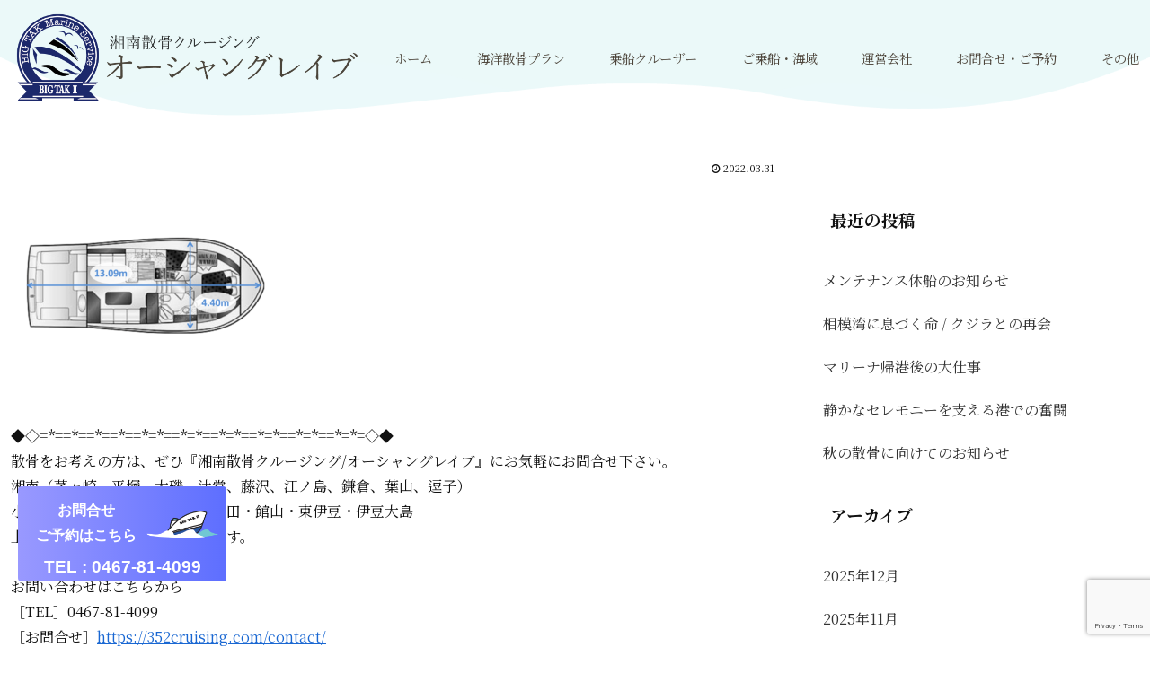

--- FILE ---
content_type: text/html; charset=utf-8
request_url: https://www.google.com/recaptcha/api2/anchor?ar=1&k=6LfI0twaAAAAAAjq7pr3-l6ZfNbvm8VDRUZW0euT&co=aHR0cHM6Ly8zNTJjcnVpc2luZy5jb206NDQz&hl=en&v=PoyoqOPhxBO7pBk68S4YbpHZ&size=invisible&anchor-ms=20000&execute-ms=30000&cb=rpr5ljrqpbjm
body_size: 48747
content:
<!DOCTYPE HTML><html dir="ltr" lang="en"><head><meta http-equiv="Content-Type" content="text/html; charset=UTF-8">
<meta http-equiv="X-UA-Compatible" content="IE=edge">
<title>reCAPTCHA</title>
<style type="text/css">
/* cyrillic-ext */
@font-face {
  font-family: 'Roboto';
  font-style: normal;
  font-weight: 400;
  font-stretch: 100%;
  src: url(//fonts.gstatic.com/s/roboto/v48/KFO7CnqEu92Fr1ME7kSn66aGLdTylUAMa3GUBHMdazTgWw.woff2) format('woff2');
  unicode-range: U+0460-052F, U+1C80-1C8A, U+20B4, U+2DE0-2DFF, U+A640-A69F, U+FE2E-FE2F;
}
/* cyrillic */
@font-face {
  font-family: 'Roboto';
  font-style: normal;
  font-weight: 400;
  font-stretch: 100%;
  src: url(//fonts.gstatic.com/s/roboto/v48/KFO7CnqEu92Fr1ME7kSn66aGLdTylUAMa3iUBHMdazTgWw.woff2) format('woff2');
  unicode-range: U+0301, U+0400-045F, U+0490-0491, U+04B0-04B1, U+2116;
}
/* greek-ext */
@font-face {
  font-family: 'Roboto';
  font-style: normal;
  font-weight: 400;
  font-stretch: 100%;
  src: url(//fonts.gstatic.com/s/roboto/v48/KFO7CnqEu92Fr1ME7kSn66aGLdTylUAMa3CUBHMdazTgWw.woff2) format('woff2');
  unicode-range: U+1F00-1FFF;
}
/* greek */
@font-face {
  font-family: 'Roboto';
  font-style: normal;
  font-weight: 400;
  font-stretch: 100%;
  src: url(//fonts.gstatic.com/s/roboto/v48/KFO7CnqEu92Fr1ME7kSn66aGLdTylUAMa3-UBHMdazTgWw.woff2) format('woff2');
  unicode-range: U+0370-0377, U+037A-037F, U+0384-038A, U+038C, U+038E-03A1, U+03A3-03FF;
}
/* math */
@font-face {
  font-family: 'Roboto';
  font-style: normal;
  font-weight: 400;
  font-stretch: 100%;
  src: url(//fonts.gstatic.com/s/roboto/v48/KFO7CnqEu92Fr1ME7kSn66aGLdTylUAMawCUBHMdazTgWw.woff2) format('woff2');
  unicode-range: U+0302-0303, U+0305, U+0307-0308, U+0310, U+0312, U+0315, U+031A, U+0326-0327, U+032C, U+032F-0330, U+0332-0333, U+0338, U+033A, U+0346, U+034D, U+0391-03A1, U+03A3-03A9, U+03B1-03C9, U+03D1, U+03D5-03D6, U+03F0-03F1, U+03F4-03F5, U+2016-2017, U+2034-2038, U+203C, U+2040, U+2043, U+2047, U+2050, U+2057, U+205F, U+2070-2071, U+2074-208E, U+2090-209C, U+20D0-20DC, U+20E1, U+20E5-20EF, U+2100-2112, U+2114-2115, U+2117-2121, U+2123-214F, U+2190, U+2192, U+2194-21AE, U+21B0-21E5, U+21F1-21F2, U+21F4-2211, U+2213-2214, U+2216-22FF, U+2308-230B, U+2310, U+2319, U+231C-2321, U+2336-237A, U+237C, U+2395, U+239B-23B7, U+23D0, U+23DC-23E1, U+2474-2475, U+25AF, U+25B3, U+25B7, U+25BD, U+25C1, U+25CA, U+25CC, U+25FB, U+266D-266F, U+27C0-27FF, U+2900-2AFF, U+2B0E-2B11, U+2B30-2B4C, U+2BFE, U+3030, U+FF5B, U+FF5D, U+1D400-1D7FF, U+1EE00-1EEFF;
}
/* symbols */
@font-face {
  font-family: 'Roboto';
  font-style: normal;
  font-weight: 400;
  font-stretch: 100%;
  src: url(//fonts.gstatic.com/s/roboto/v48/KFO7CnqEu92Fr1ME7kSn66aGLdTylUAMaxKUBHMdazTgWw.woff2) format('woff2');
  unicode-range: U+0001-000C, U+000E-001F, U+007F-009F, U+20DD-20E0, U+20E2-20E4, U+2150-218F, U+2190, U+2192, U+2194-2199, U+21AF, U+21E6-21F0, U+21F3, U+2218-2219, U+2299, U+22C4-22C6, U+2300-243F, U+2440-244A, U+2460-24FF, U+25A0-27BF, U+2800-28FF, U+2921-2922, U+2981, U+29BF, U+29EB, U+2B00-2BFF, U+4DC0-4DFF, U+FFF9-FFFB, U+10140-1018E, U+10190-1019C, U+101A0, U+101D0-101FD, U+102E0-102FB, U+10E60-10E7E, U+1D2C0-1D2D3, U+1D2E0-1D37F, U+1F000-1F0FF, U+1F100-1F1AD, U+1F1E6-1F1FF, U+1F30D-1F30F, U+1F315, U+1F31C, U+1F31E, U+1F320-1F32C, U+1F336, U+1F378, U+1F37D, U+1F382, U+1F393-1F39F, U+1F3A7-1F3A8, U+1F3AC-1F3AF, U+1F3C2, U+1F3C4-1F3C6, U+1F3CA-1F3CE, U+1F3D4-1F3E0, U+1F3ED, U+1F3F1-1F3F3, U+1F3F5-1F3F7, U+1F408, U+1F415, U+1F41F, U+1F426, U+1F43F, U+1F441-1F442, U+1F444, U+1F446-1F449, U+1F44C-1F44E, U+1F453, U+1F46A, U+1F47D, U+1F4A3, U+1F4B0, U+1F4B3, U+1F4B9, U+1F4BB, U+1F4BF, U+1F4C8-1F4CB, U+1F4D6, U+1F4DA, U+1F4DF, U+1F4E3-1F4E6, U+1F4EA-1F4ED, U+1F4F7, U+1F4F9-1F4FB, U+1F4FD-1F4FE, U+1F503, U+1F507-1F50B, U+1F50D, U+1F512-1F513, U+1F53E-1F54A, U+1F54F-1F5FA, U+1F610, U+1F650-1F67F, U+1F687, U+1F68D, U+1F691, U+1F694, U+1F698, U+1F6AD, U+1F6B2, U+1F6B9-1F6BA, U+1F6BC, U+1F6C6-1F6CF, U+1F6D3-1F6D7, U+1F6E0-1F6EA, U+1F6F0-1F6F3, U+1F6F7-1F6FC, U+1F700-1F7FF, U+1F800-1F80B, U+1F810-1F847, U+1F850-1F859, U+1F860-1F887, U+1F890-1F8AD, U+1F8B0-1F8BB, U+1F8C0-1F8C1, U+1F900-1F90B, U+1F93B, U+1F946, U+1F984, U+1F996, U+1F9E9, U+1FA00-1FA6F, U+1FA70-1FA7C, U+1FA80-1FA89, U+1FA8F-1FAC6, U+1FACE-1FADC, U+1FADF-1FAE9, U+1FAF0-1FAF8, U+1FB00-1FBFF;
}
/* vietnamese */
@font-face {
  font-family: 'Roboto';
  font-style: normal;
  font-weight: 400;
  font-stretch: 100%;
  src: url(//fonts.gstatic.com/s/roboto/v48/KFO7CnqEu92Fr1ME7kSn66aGLdTylUAMa3OUBHMdazTgWw.woff2) format('woff2');
  unicode-range: U+0102-0103, U+0110-0111, U+0128-0129, U+0168-0169, U+01A0-01A1, U+01AF-01B0, U+0300-0301, U+0303-0304, U+0308-0309, U+0323, U+0329, U+1EA0-1EF9, U+20AB;
}
/* latin-ext */
@font-face {
  font-family: 'Roboto';
  font-style: normal;
  font-weight: 400;
  font-stretch: 100%;
  src: url(//fonts.gstatic.com/s/roboto/v48/KFO7CnqEu92Fr1ME7kSn66aGLdTylUAMa3KUBHMdazTgWw.woff2) format('woff2');
  unicode-range: U+0100-02BA, U+02BD-02C5, U+02C7-02CC, U+02CE-02D7, U+02DD-02FF, U+0304, U+0308, U+0329, U+1D00-1DBF, U+1E00-1E9F, U+1EF2-1EFF, U+2020, U+20A0-20AB, U+20AD-20C0, U+2113, U+2C60-2C7F, U+A720-A7FF;
}
/* latin */
@font-face {
  font-family: 'Roboto';
  font-style: normal;
  font-weight: 400;
  font-stretch: 100%;
  src: url(//fonts.gstatic.com/s/roboto/v48/KFO7CnqEu92Fr1ME7kSn66aGLdTylUAMa3yUBHMdazQ.woff2) format('woff2');
  unicode-range: U+0000-00FF, U+0131, U+0152-0153, U+02BB-02BC, U+02C6, U+02DA, U+02DC, U+0304, U+0308, U+0329, U+2000-206F, U+20AC, U+2122, U+2191, U+2193, U+2212, U+2215, U+FEFF, U+FFFD;
}
/* cyrillic-ext */
@font-face {
  font-family: 'Roboto';
  font-style: normal;
  font-weight: 500;
  font-stretch: 100%;
  src: url(//fonts.gstatic.com/s/roboto/v48/KFO7CnqEu92Fr1ME7kSn66aGLdTylUAMa3GUBHMdazTgWw.woff2) format('woff2');
  unicode-range: U+0460-052F, U+1C80-1C8A, U+20B4, U+2DE0-2DFF, U+A640-A69F, U+FE2E-FE2F;
}
/* cyrillic */
@font-face {
  font-family: 'Roboto';
  font-style: normal;
  font-weight: 500;
  font-stretch: 100%;
  src: url(//fonts.gstatic.com/s/roboto/v48/KFO7CnqEu92Fr1ME7kSn66aGLdTylUAMa3iUBHMdazTgWw.woff2) format('woff2');
  unicode-range: U+0301, U+0400-045F, U+0490-0491, U+04B0-04B1, U+2116;
}
/* greek-ext */
@font-face {
  font-family: 'Roboto';
  font-style: normal;
  font-weight: 500;
  font-stretch: 100%;
  src: url(//fonts.gstatic.com/s/roboto/v48/KFO7CnqEu92Fr1ME7kSn66aGLdTylUAMa3CUBHMdazTgWw.woff2) format('woff2');
  unicode-range: U+1F00-1FFF;
}
/* greek */
@font-face {
  font-family: 'Roboto';
  font-style: normal;
  font-weight: 500;
  font-stretch: 100%;
  src: url(//fonts.gstatic.com/s/roboto/v48/KFO7CnqEu92Fr1ME7kSn66aGLdTylUAMa3-UBHMdazTgWw.woff2) format('woff2');
  unicode-range: U+0370-0377, U+037A-037F, U+0384-038A, U+038C, U+038E-03A1, U+03A3-03FF;
}
/* math */
@font-face {
  font-family: 'Roboto';
  font-style: normal;
  font-weight: 500;
  font-stretch: 100%;
  src: url(//fonts.gstatic.com/s/roboto/v48/KFO7CnqEu92Fr1ME7kSn66aGLdTylUAMawCUBHMdazTgWw.woff2) format('woff2');
  unicode-range: U+0302-0303, U+0305, U+0307-0308, U+0310, U+0312, U+0315, U+031A, U+0326-0327, U+032C, U+032F-0330, U+0332-0333, U+0338, U+033A, U+0346, U+034D, U+0391-03A1, U+03A3-03A9, U+03B1-03C9, U+03D1, U+03D5-03D6, U+03F0-03F1, U+03F4-03F5, U+2016-2017, U+2034-2038, U+203C, U+2040, U+2043, U+2047, U+2050, U+2057, U+205F, U+2070-2071, U+2074-208E, U+2090-209C, U+20D0-20DC, U+20E1, U+20E5-20EF, U+2100-2112, U+2114-2115, U+2117-2121, U+2123-214F, U+2190, U+2192, U+2194-21AE, U+21B0-21E5, U+21F1-21F2, U+21F4-2211, U+2213-2214, U+2216-22FF, U+2308-230B, U+2310, U+2319, U+231C-2321, U+2336-237A, U+237C, U+2395, U+239B-23B7, U+23D0, U+23DC-23E1, U+2474-2475, U+25AF, U+25B3, U+25B7, U+25BD, U+25C1, U+25CA, U+25CC, U+25FB, U+266D-266F, U+27C0-27FF, U+2900-2AFF, U+2B0E-2B11, U+2B30-2B4C, U+2BFE, U+3030, U+FF5B, U+FF5D, U+1D400-1D7FF, U+1EE00-1EEFF;
}
/* symbols */
@font-face {
  font-family: 'Roboto';
  font-style: normal;
  font-weight: 500;
  font-stretch: 100%;
  src: url(//fonts.gstatic.com/s/roboto/v48/KFO7CnqEu92Fr1ME7kSn66aGLdTylUAMaxKUBHMdazTgWw.woff2) format('woff2');
  unicode-range: U+0001-000C, U+000E-001F, U+007F-009F, U+20DD-20E0, U+20E2-20E4, U+2150-218F, U+2190, U+2192, U+2194-2199, U+21AF, U+21E6-21F0, U+21F3, U+2218-2219, U+2299, U+22C4-22C6, U+2300-243F, U+2440-244A, U+2460-24FF, U+25A0-27BF, U+2800-28FF, U+2921-2922, U+2981, U+29BF, U+29EB, U+2B00-2BFF, U+4DC0-4DFF, U+FFF9-FFFB, U+10140-1018E, U+10190-1019C, U+101A0, U+101D0-101FD, U+102E0-102FB, U+10E60-10E7E, U+1D2C0-1D2D3, U+1D2E0-1D37F, U+1F000-1F0FF, U+1F100-1F1AD, U+1F1E6-1F1FF, U+1F30D-1F30F, U+1F315, U+1F31C, U+1F31E, U+1F320-1F32C, U+1F336, U+1F378, U+1F37D, U+1F382, U+1F393-1F39F, U+1F3A7-1F3A8, U+1F3AC-1F3AF, U+1F3C2, U+1F3C4-1F3C6, U+1F3CA-1F3CE, U+1F3D4-1F3E0, U+1F3ED, U+1F3F1-1F3F3, U+1F3F5-1F3F7, U+1F408, U+1F415, U+1F41F, U+1F426, U+1F43F, U+1F441-1F442, U+1F444, U+1F446-1F449, U+1F44C-1F44E, U+1F453, U+1F46A, U+1F47D, U+1F4A3, U+1F4B0, U+1F4B3, U+1F4B9, U+1F4BB, U+1F4BF, U+1F4C8-1F4CB, U+1F4D6, U+1F4DA, U+1F4DF, U+1F4E3-1F4E6, U+1F4EA-1F4ED, U+1F4F7, U+1F4F9-1F4FB, U+1F4FD-1F4FE, U+1F503, U+1F507-1F50B, U+1F50D, U+1F512-1F513, U+1F53E-1F54A, U+1F54F-1F5FA, U+1F610, U+1F650-1F67F, U+1F687, U+1F68D, U+1F691, U+1F694, U+1F698, U+1F6AD, U+1F6B2, U+1F6B9-1F6BA, U+1F6BC, U+1F6C6-1F6CF, U+1F6D3-1F6D7, U+1F6E0-1F6EA, U+1F6F0-1F6F3, U+1F6F7-1F6FC, U+1F700-1F7FF, U+1F800-1F80B, U+1F810-1F847, U+1F850-1F859, U+1F860-1F887, U+1F890-1F8AD, U+1F8B0-1F8BB, U+1F8C0-1F8C1, U+1F900-1F90B, U+1F93B, U+1F946, U+1F984, U+1F996, U+1F9E9, U+1FA00-1FA6F, U+1FA70-1FA7C, U+1FA80-1FA89, U+1FA8F-1FAC6, U+1FACE-1FADC, U+1FADF-1FAE9, U+1FAF0-1FAF8, U+1FB00-1FBFF;
}
/* vietnamese */
@font-face {
  font-family: 'Roboto';
  font-style: normal;
  font-weight: 500;
  font-stretch: 100%;
  src: url(//fonts.gstatic.com/s/roboto/v48/KFO7CnqEu92Fr1ME7kSn66aGLdTylUAMa3OUBHMdazTgWw.woff2) format('woff2');
  unicode-range: U+0102-0103, U+0110-0111, U+0128-0129, U+0168-0169, U+01A0-01A1, U+01AF-01B0, U+0300-0301, U+0303-0304, U+0308-0309, U+0323, U+0329, U+1EA0-1EF9, U+20AB;
}
/* latin-ext */
@font-face {
  font-family: 'Roboto';
  font-style: normal;
  font-weight: 500;
  font-stretch: 100%;
  src: url(//fonts.gstatic.com/s/roboto/v48/KFO7CnqEu92Fr1ME7kSn66aGLdTylUAMa3KUBHMdazTgWw.woff2) format('woff2');
  unicode-range: U+0100-02BA, U+02BD-02C5, U+02C7-02CC, U+02CE-02D7, U+02DD-02FF, U+0304, U+0308, U+0329, U+1D00-1DBF, U+1E00-1E9F, U+1EF2-1EFF, U+2020, U+20A0-20AB, U+20AD-20C0, U+2113, U+2C60-2C7F, U+A720-A7FF;
}
/* latin */
@font-face {
  font-family: 'Roboto';
  font-style: normal;
  font-weight: 500;
  font-stretch: 100%;
  src: url(//fonts.gstatic.com/s/roboto/v48/KFO7CnqEu92Fr1ME7kSn66aGLdTylUAMa3yUBHMdazQ.woff2) format('woff2');
  unicode-range: U+0000-00FF, U+0131, U+0152-0153, U+02BB-02BC, U+02C6, U+02DA, U+02DC, U+0304, U+0308, U+0329, U+2000-206F, U+20AC, U+2122, U+2191, U+2193, U+2212, U+2215, U+FEFF, U+FFFD;
}
/* cyrillic-ext */
@font-face {
  font-family: 'Roboto';
  font-style: normal;
  font-weight: 900;
  font-stretch: 100%;
  src: url(//fonts.gstatic.com/s/roboto/v48/KFO7CnqEu92Fr1ME7kSn66aGLdTylUAMa3GUBHMdazTgWw.woff2) format('woff2');
  unicode-range: U+0460-052F, U+1C80-1C8A, U+20B4, U+2DE0-2DFF, U+A640-A69F, U+FE2E-FE2F;
}
/* cyrillic */
@font-face {
  font-family: 'Roboto';
  font-style: normal;
  font-weight: 900;
  font-stretch: 100%;
  src: url(//fonts.gstatic.com/s/roboto/v48/KFO7CnqEu92Fr1ME7kSn66aGLdTylUAMa3iUBHMdazTgWw.woff2) format('woff2');
  unicode-range: U+0301, U+0400-045F, U+0490-0491, U+04B0-04B1, U+2116;
}
/* greek-ext */
@font-face {
  font-family: 'Roboto';
  font-style: normal;
  font-weight: 900;
  font-stretch: 100%;
  src: url(//fonts.gstatic.com/s/roboto/v48/KFO7CnqEu92Fr1ME7kSn66aGLdTylUAMa3CUBHMdazTgWw.woff2) format('woff2');
  unicode-range: U+1F00-1FFF;
}
/* greek */
@font-face {
  font-family: 'Roboto';
  font-style: normal;
  font-weight: 900;
  font-stretch: 100%;
  src: url(//fonts.gstatic.com/s/roboto/v48/KFO7CnqEu92Fr1ME7kSn66aGLdTylUAMa3-UBHMdazTgWw.woff2) format('woff2');
  unicode-range: U+0370-0377, U+037A-037F, U+0384-038A, U+038C, U+038E-03A1, U+03A3-03FF;
}
/* math */
@font-face {
  font-family: 'Roboto';
  font-style: normal;
  font-weight: 900;
  font-stretch: 100%;
  src: url(//fonts.gstatic.com/s/roboto/v48/KFO7CnqEu92Fr1ME7kSn66aGLdTylUAMawCUBHMdazTgWw.woff2) format('woff2');
  unicode-range: U+0302-0303, U+0305, U+0307-0308, U+0310, U+0312, U+0315, U+031A, U+0326-0327, U+032C, U+032F-0330, U+0332-0333, U+0338, U+033A, U+0346, U+034D, U+0391-03A1, U+03A3-03A9, U+03B1-03C9, U+03D1, U+03D5-03D6, U+03F0-03F1, U+03F4-03F5, U+2016-2017, U+2034-2038, U+203C, U+2040, U+2043, U+2047, U+2050, U+2057, U+205F, U+2070-2071, U+2074-208E, U+2090-209C, U+20D0-20DC, U+20E1, U+20E5-20EF, U+2100-2112, U+2114-2115, U+2117-2121, U+2123-214F, U+2190, U+2192, U+2194-21AE, U+21B0-21E5, U+21F1-21F2, U+21F4-2211, U+2213-2214, U+2216-22FF, U+2308-230B, U+2310, U+2319, U+231C-2321, U+2336-237A, U+237C, U+2395, U+239B-23B7, U+23D0, U+23DC-23E1, U+2474-2475, U+25AF, U+25B3, U+25B7, U+25BD, U+25C1, U+25CA, U+25CC, U+25FB, U+266D-266F, U+27C0-27FF, U+2900-2AFF, U+2B0E-2B11, U+2B30-2B4C, U+2BFE, U+3030, U+FF5B, U+FF5D, U+1D400-1D7FF, U+1EE00-1EEFF;
}
/* symbols */
@font-face {
  font-family: 'Roboto';
  font-style: normal;
  font-weight: 900;
  font-stretch: 100%;
  src: url(//fonts.gstatic.com/s/roboto/v48/KFO7CnqEu92Fr1ME7kSn66aGLdTylUAMaxKUBHMdazTgWw.woff2) format('woff2');
  unicode-range: U+0001-000C, U+000E-001F, U+007F-009F, U+20DD-20E0, U+20E2-20E4, U+2150-218F, U+2190, U+2192, U+2194-2199, U+21AF, U+21E6-21F0, U+21F3, U+2218-2219, U+2299, U+22C4-22C6, U+2300-243F, U+2440-244A, U+2460-24FF, U+25A0-27BF, U+2800-28FF, U+2921-2922, U+2981, U+29BF, U+29EB, U+2B00-2BFF, U+4DC0-4DFF, U+FFF9-FFFB, U+10140-1018E, U+10190-1019C, U+101A0, U+101D0-101FD, U+102E0-102FB, U+10E60-10E7E, U+1D2C0-1D2D3, U+1D2E0-1D37F, U+1F000-1F0FF, U+1F100-1F1AD, U+1F1E6-1F1FF, U+1F30D-1F30F, U+1F315, U+1F31C, U+1F31E, U+1F320-1F32C, U+1F336, U+1F378, U+1F37D, U+1F382, U+1F393-1F39F, U+1F3A7-1F3A8, U+1F3AC-1F3AF, U+1F3C2, U+1F3C4-1F3C6, U+1F3CA-1F3CE, U+1F3D4-1F3E0, U+1F3ED, U+1F3F1-1F3F3, U+1F3F5-1F3F7, U+1F408, U+1F415, U+1F41F, U+1F426, U+1F43F, U+1F441-1F442, U+1F444, U+1F446-1F449, U+1F44C-1F44E, U+1F453, U+1F46A, U+1F47D, U+1F4A3, U+1F4B0, U+1F4B3, U+1F4B9, U+1F4BB, U+1F4BF, U+1F4C8-1F4CB, U+1F4D6, U+1F4DA, U+1F4DF, U+1F4E3-1F4E6, U+1F4EA-1F4ED, U+1F4F7, U+1F4F9-1F4FB, U+1F4FD-1F4FE, U+1F503, U+1F507-1F50B, U+1F50D, U+1F512-1F513, U+1F53E-1F54A, U+1F54F-1F5FA, U+1F610, U+1F650-1F67F, U+1F687, U+1F68D, U+1F691, U+1F694, U+1F698, U+1F6AD, U+1F6B2, U+1F6B9-1F6BA, U+1F6BC, U+1F6C6-1F6CF, U+1F6D3-1F6D7, U+1F6E0-1F6EA, U+1F6F0-1F6F3, U+1F6F7-1F6FC, U+1F700-1F7FF, U+1F800-1F80B, U+1F810-1F847, U+1F850-1F859, U+1F860-1F887, U+1F890-1F8AD, U+1F8B0-1F8BB, U+1F8C0-1F8C1, U+1F900-1F90B, U+1F93B, U+1F946, U+1F984, U+1F996, U+1F9E9, U+1FA00-1FA6F, U+1FA70-1FA7C, U+1FA80-1FA89, U+1FA8F-1FAC6, U+1FACE-1FADC, U+1FADF-1FAE9, U+1FAF0-1FAF8, U+1FB00-1FBFF;
}
/* vietnamese */
@font-face {
  font-family: 'Roboto';
  font-style: normal;
  font-weight: 900;
  font-stretch: 100%;
  src: url(//fonts.gstatic.com/s/roboto/v48/KFO7CnqEu92Fr1ME7kSn66aGLdTylUAMa3OUBHMdazTgWw.woff2) format('woff2');
  unicode-range: U+0102-0103, U+0110-0111, U+0128-0129, U+0168-0169, U+01A0-01A1, U+01AF-01B0, U+0300-0301, U+0303-0304, U+0308-0309, U+0323, U+0329, U+1EA0-1EF9, U+20AB;
}
/* latin-ext */
@font-face {
  font-family: 'Roboto';
  font-style: normal;
  font-weight: 900;
  font-stretch: 100%;
  src: url(//fonts.gstatic.com/s/roboto/v48/KFO7CnqEu92Fr1ME7kSn66aGLdTylUAMa3KUBHMdazTgWw.woff2) format('woff2');
  unicode-range: U+0100-02BA, U+02BD-02C5, U+02C7-02CC, U+02CE-02D7, U+02DD-02FF, U+0304, U+0308, U+0329, U+1D00-1DBF, U+1E00-1E9F, U+1EF2-1EFF, U+2020, U+20A0-20AB, U+20AD-20C0, U+2113, U+2C60-2C7F, U+A720-A7FF;
}
/* latin */
@font-face {
  font-family: 'Roboto';
  font-style: normal;
  font-weight: 900;
  font-stretch: 100%;
  src: url(//fonts.gstatic.com/s/roboto/v48/KFO7CnqEu92Fr1ME7kSn66aGLdTylUAMa3yUBHMdazQ.woff2) format('woff2');
  unicode-range: U+0000-00FF, U+0131, U+0152-0153, U+02BB-02BC, U+02C6, U+02DA, U+02DC, U+0304, U+0308, U+0329, U+2000-206F, U+20AC, U+2122, U+2191, U+2193, U+2212, U+2215, U+FEFF, U+FFFD;
}

</style>
<link rel="stylesheet" type="text/css" href="https://www.gstatic.com/recaptcha/releases/PoyoqOPhxBO7pBk68S4YbpHZ/styles__ltr.css">
<script nonce="RvE3SLVtEKwEPtW56Dc_sA" type="text/javascript">window['__recaptcha_api'] = 'https://www.google.com/recaptcha/api2/';</script>
<script type="text/javascript" src="https://www.gstatic.com/recaptcha/releases/PoyoqOPhxBO7pBk68S4YbpHZ/recaptcha__en.js" nonce="RvE3SLVtEKwEPtW56Dc_sA">
      
    </script></head>
<body><div id="rc-anchor-alert" class="rc-anchor-alert"></div>
<input type="hidden" id="recaptcha-token" value="[base64]">
<script type="text/javascript" nonce="RvE3SLVtEKwEPtW56Dc_sA">
      recaptcha.anchor.Main.init("[\x22ainput\x22,[\x22bgdata\x22,\x22\x22,\[base64]/[base64]/[base64]/[base64]/[base64]/[base64]/KGcoTywyNTMsTy5PKSxVRyhPLEMpKTpnKE8sMjUzLEMpLE8pKSxsKSksTykpfSxieT1mdW5jdGlvbihDLE8sdSxsKXtmb3IobD0odT1SKEMpLDApO08+MDtPLS0pbD1sPDw4fFooQyk7ZyhDLHUsbCl9LFVHPWZ1bmN0aW9uKEMsTyl7Qy5pLmxlbmd0aD4xMDQ/[base64]/[base64]/[base64]/[base64]/[base64]/[base64]/[base64]\\u003d\x22,\[base64]\\u003d\\u003d\x22,\x22FsOlw594DMO9w6wdwqlAdcOvDhfCrgsrwqrDvsKQw47Di3vCjW/CqglNEsOSeMKqKg3DkcONw6trw7woVjDCji7ChcKCwqjCoMKkwozDvMKTwr/CgWrDhAIqNSfChzx3w4fDtcO3EGkLEhJ7w7rCjMOZw5MIU8OoTcOMNn4UwqvDvcOMwojCoMKLXzjCjsKCw5x7w5vCvQc+KsKww7hiIgnDrcOmIMOFIlnCuGUZRGZwecOWbsK/[base64]/CpcKxOW8Nw4cxPsK8w7FfDm/Cj0PCtHwdwrXDnwzDo1zChsK6XMOYwoxPwrLCg1/ChH3Dq8KeJDDDqMOWTcKGw4/DvXNzKHzCoMOJbWHCiWhsw4LDrcKoXV/Ds8OZwow7wrgZMsKKKsK3d1PChmzChAUbw4VQXmfCvMKZw7bCtcOzw7DCvMOJw58lwqBcwp7CtsKJwp/Cn8O/wq8Sw4XClTbCgXZ0w7XDnsKzw7zDvcOLwp/DlsKQGXPCnMKKQ1MGFcKAMcKsIRvCusKFw417w4/[base64]/CpU/DlMOUYXosw5FowqrCr1t9eAMfRsKiNznCkMOzScOewoFaV8Oyw5oew5jDjMOFw58pw4wdw4IjYcKUw5AYMkrDsQlCwoYFw4vCmsOWNj8rXMOsOzvDgX/[base64]/CosKfwp4Uw7XDtlhTw5sOFcKfYMKzwrjDsMK8dnM9wqzDsiApXQNUYsKaw6ljScOjwobCr2zDrS1vecOqEDHCrsO3w4TDg8KZwovDoWl+fSoCTRVJQsKfwqxEUUbDtsK1K8K8SybCpwHCuRXCp8OHwq7Cgi/[base64]/CgcKgSwPDlhcXwp/CpGdwwqdyw6vDj8Kmw7QlA8OgwrTDmkzDq2LDvcKyDW5VVcOcw7DDksKaN0VHw5bCvcKVw59bMsO/w5DDumBkw4TDrz8cwo/Dux8Uwop/[base64]/DuMKMJjjCvm/Dj8KcAcOEw4/Dln9Iw5jCuMOvw73CgcKpwpnCpl0/PcOcMVRTw5bCh8K6woDDg8O7woHCssKnw4Mow5hsTsKwwqvCsjBWa3opwpJiLsK2w4PCv8KZwqRvwqXDq8OPd8KTwqnCrsOba3vDh8KIwocKw5E1w4BsdXUMwrFOYHosJsOiWHvDoQc5ByZWw53DjcO8LsOuBcOuwr41w4BuwrHCnMK+wrnCpsOSHw/DtFzDrCpLWQHCucO8wrMcSD1Nw67ChVtvwpTCg8K1KMObwosTw4lQwphSwol9worDmHHCkHjDozfDiC7CnxtTP8OrNMKhW23DlQnDkS4zJ8K5wovCksKMw609UsOLPcOJwoPCjsK8AFvDlMOswp4Nwr9tw7LCkMOHT2LCh8KCCcOew7HCtsK4wowxwpY/[base64]/w6bCoggiw4QWDcKHXxjCosKRw6IObsONGHXCvFprIm9XaMKmw4tqFSHDsW/CkyBmFkNEYBDDvsOCwqnCk1TDmQYCZSV/[base64]/[base64]/Ch8KKwoBVwrPDgmwJGMKEw4NMIGDDuMKZaMKzwpHDisOmSsOHZ8KxwoVqa3w9wqbDrA47UcOiwqfCuDIbYsKQwotpwpQLJBk4wopYABQ/wqU2wqY6Wxxyw47DlMOzwoMcwrlrFA7DncOePVTDt8KJNsOWwqPDnywJVsKMwqsFwq8uw5EuwrM+LkPDtR3DjsK/HsOMwp8gTMKqw7PDk8OmwpM7w78TQCNIwovDucOiNmNDUj7ChMOnw7lnw7M8Q1sNw5nCrsOnwqLDr2zDksOBwpEIMcO4bWBbDwJ0w6jDhlTCmcOGeMOmwpIVw71tw6sCfCPCnFtdO3dCXQ/ChTfDksOMwro5wq7DksOWecKkw7cGw7vDi1HDohPDrg8vHnA6FcKhEm18wqLCrlNpEMOvw459X2rDmFNswpE+w4RqHSTDihkOw73DlcKUwrJvEcK1w7AJd2DDuQ9TL3BDwrnCsMKaQmA/[base64]/QMKMw6kMMMOxwovChsKyVsKKYCh7w4jCrcKEPjJJAXvCrsKRwo/Cm33DhTTCi8KyBjHDj8O1w77CkRw6J8KVwqgFQS5PIcOlw4LCl03CsioMwooMO8KbRDoQw7jDrMO3FEgEH1fDs8OPHSLCkDfCiMKHSMOZW34/wrZUVsKEwpLCtjdQMsO5PsOwakrCvsKgwrl3w47DmVjDpMKHwpgGdCBGw7DDqMKrwr9Zw6ZzNMOxYzVxwqzDqsK8HmHDnALCuFlZY8KJw757DMOufFh3w4/DpDlvRsKfScOHwrXDs8KTEcO0woLCmUnCrsOsFmtCXAYhckzCgyDDgcKoNcK5JsOPYkjDsUYoTAYRSMODw5IYw4vDuxQlMFpBM8O7wr9Pa3pHCwpMw4hwwqYMMz5/LcKuwoFxwpIuZ1F7E0p4BB7Cm8O5GlMnwo3CpsKLE8KgFwfDowPCpkkURSXCu8KgcsOJDcOtwqPDuR3DuU1gwoTDvw3CpcOiwrQERMKFw7p2wqVswprDqcOmw6fDvcKKOcOzFjYBAcOTF3sBRcKIw7/Dl2/CisOVwqfCoMOSCSHCsDAddsOaGSXCt8OkFsOLbWHCmMOrRsKcJcKAwrPDhCcQw5k4w5/DkcKlwqIoWizDpMOdw4owGwh+w7VRM8OXYRPDocOdEVRHw7/DvQ8KNcKeY0/DmMKLw5DDky/CmHLCgsOFw6bCvnIBQ8KMP2fDjU/DtMK5wohTwrvDhsKFwr0RPizDsRhGw70lMsOiN0d1VcOowq1EecKswprDoMOfaALCncKBw57CnjrDsMKYwpPDt8Opwpo4wpYhVhdaw4/DuQ17WcOjwr/Cn8K1GsO/w5zCkcO3w5VYFA9tNsKhZ8KQwosRe8O7esOUVcOGw6XCrgHCnWLDn8OPwq/CpsOfw75lbsOIw5PDilk6XwfCiRtnw6Izwq57wo3CnADDrMOBw4PCpA5MwrjCnsKqEwvCjMOlwpZ0wrfCtSlYw65pw5Yjw7F1w5/[base64]/woHCpsKiwrvDmXsbw6vCmMKLwpA5w57ChinCg8ONwrTCgcKawpoNBxXCp2k2UsOKWMO0VMKtIsO4YsOTw5lMKC/Dp8KwXMOyQTFLV8OMw6Avw67CicKIwpUGw4rDrcOdw7nDuU1ScWUXThMWGSzDv8KOwofCs8OQMTV7DR3ChcKTJXBjw5lWRlJcw5EPaBkKAMKGw6vCrCA/WMONcMOHU8Kgw4ofw4fDogg+w6/[base64]/[base64]/[base64]/Tnp1w4XDksO/[base64]/CmxzCqsOeYsOjR8K4wqdCwq3Cl054NjIkw5R9wrI2Amp/egZiw40JwrxJw53DhHszWy3CgcKtw64Iw44Aw6HCl8KSwpDDhcKPUsOWdgYowqN1wokFw5Qww7cHwp/DnxrCsHXCtMOdw6ZFNFNYwoHDmMKhVsODdGclwpMAPx8qSMObfT85RMOeHsOewpPDnMKraj/CuMKDflAee30Jw6vCng/[base64]/CslUvwr/CjzXDqWNVwoYyw7khHx5zLzHDnxLDrsOMAcOmdx/[base64]/woLCoUdRYDshKHDDqjRLwpoYaXA7WD48w7cFwrTDkR9DO8OibgTDgwHCkkLDtcKicsK5w7hxAT4Ywpw/R3UdQ8O4fUEAwr7DhHdrwp1tacK1bHAqUcKQwqfDnMKaw4/[base64]/CphHCih/[base64]/Ck8OXw6cAwoMSUEvDuX0swr7DgMKxwqLDmsKEwq9BOB3CrMKkB2EPwrvDosKzKxcUA8OowpHDnRTDqMOhHnlbwq/ClsK+KsOyTk/[base64]/L2zCssKbBsKdRi3DmXzDp8KxQcKBwrtQwo/CvsO7w5HDh0k6PG3Ds087wp3Cn8Kic8KTw5HDtVLClcK6wq/CicKJP0TCg8OqPEYhw7EQHHDCn8Ohw6DDjMONEABPw5wEworDmmFswp47fHXDln9Zw5vCh1nDphHCqMKgSD/CrsOUwqLDnMOCw4kSfz5Uw7QmFsK0R8OBG2bCmMKlwqfCpsOIFcOmwpolC8OjwoPChcOtwql3NcKwAsKqbQrDuMO5woEjw5Rtwo3DrgLCp8KZw6PDvDvCoMKLw5zCp8KxBMKifwtAwqvCmy0nc8KWw4vDicKDwrfCr8KHVsKNw6nDmcK/VcOuwrfDqsKgwoDDo2lKKEklw7XCgRzCiFgpw5MBHRpywoU8asOxwpwswonDiMK6A8KERGACT2TCvMOKFVwGUsKEwp1teMOcw5/CinwdN8O5IsOfw7XCix7DrsK3wolqJcODwoPDvxxMw5HCrcOOwqhpGgtGKcOVcwXDj08xwql7wrPCngPDmTDDnMKQwpYHwrvDujfCuMKPw4fDhRPCnsKWRcOMw6MzU3PCqcKmbT83wrxkw6/[base64]/[base64]/CoE3ClsOgT8OMw7rDiis+aBHDrMOawrvCgVAEK0vDjsKOY8Kmw7BIwpzCoMKPTVvCl0zDlTHChcOrwpfDlVxZUMOpFMOMAcKYw55cwoLDmCPDu8Odwog/I8K+PsKzU8KyAcK0w4JYwrxswr9qDMOqwoXDrcOaw6dIwpTCpsO9w79pw4o8woApw5PDg3hsw5wkw4jDhcK9wrjCgh/ChUTCmQ7DsQPDmMKSwp3CksKpwpFcZwABBGpMTnbCoyjDssO3w7HDn8KbWMKzw59HGxjCrGACTnjDhV9uZsOEKMOrAwzCi1zDnxPChmjDozzCv8O3J1Z0wrfDjMOCISXChcKqcMO1wrFVwr/Ds8Oqwq7CqcOcw6fDjcO4CsKyZ3vDrMK7V3IPw4HDsT7ClMKNWcK5wox5woPCtMKMw5Z5wqrCrkwVPsOhw74rCEMZf2NVaH0wHsO4w5lBfx/DsBzCgE8jREfCsMOtwppBZHQxwpQpeR5zFQggwr5gwotSwpA5wrvCoVnDu07CqjDCtjzDq0pxEi9HT3vCujZFHcOpwrHDlmPChsKWTcO1O8Osw7/[base64]/[base64]/C8KBNMKVw5ALwrPCpsKUUBHDpU9+woA8w4PCpQgPwq1ew6g5dkDCinpaJ0ENw5HDm8OYJMKyAUvDuMOzwqF8w57DuMOacsKCw6llwqUyFzRPwoNZFQ/CuBPChXzClFPDpCbDlmdlw7vCgzzDkcODw47Cni7Ct8K9Rhl0wqFfw7w9wrTDpsO1VAphwrsvwp56eMKVV8OVZsOsU0xSU8KRFQXDisOLc8O3dlt1wpTDncK1w6vDu8KmEEsqw4AeFCbDrFjDmcOeA8KSwozDvzTDg8Onw6d8w5kxwohQwoJxw6/CjVRPw4MUNwd7woTDisK/w7LCosKtwrDDpsKYwpo7G2gEbcKOw6wxQGZxABgfLBjDtMKxwooTJMKpw4MvT8K3Q1TCqh7DsMO3wrDDulxYw6rCvQxHO8KWw4/DumkgHsKeIHjDrcKPw5HDlcK8ccO1XcOaw53CuSDDsANAHzDCusKENsOzwpXDuV/[base64]/[base64]/w7MoCXTCqShOw65ND1zDiUrDvlfCoQJrMAM6IMOLw6tBOsKnGwHDncOrwrbCssOzbsOrOsOawpfDvHnDhcOeezIKw53DmgjDo8K/SMO9IcOOw5LDisKGKMKzw7zCkcOFSsOHw6vCk8K4wojDucObXDV4w7bDvRvCv8KUwp5CL8KOw5ZRRsOcKsOxOyLCm8OCHsOOcMORw5QySMKLw4jDg2olwosxSGw0EsKuDGvCiG1XO8KYG8K7w5vDiS/DgWLDrzxDw5XDsGNvw7vDrwQpGhHDm8KNw68gw4JDARXCt3B/wqnCuFQ/NlrChMOfwrjDtWxqPMK8woY7w7HDgcKKwqrDh8O4JMK0wpogPsOqf8KtQsOmZFMGwq/Cs8KnEcKjXxREKsOeATnDhcOPw6s+fh/DhUvDlRTCusO7w5vDkTbCuSDCj8OYwqUvw5AOwrgZwpzCm8K8w63ClQBHw4hxS1/DosO6wqtFVSMHV0NJU37DtsKoVjM4IzpUJsOxFcOLA8KZXD3CiMOLFiDDicKBJcKyw53DvkkqFxtBw7ssacOfw6/Cuw1kUcO4Mn7Cn8OSwo1Wwq5mAMODEQrCpDPCoBsBw44Nw6/Do8Kvw6vCml0ROEFRXcOJEcK7H8OywqDDuXZNwofCoMO7anEfRcOiTsOqwrPDk8OcMDLDhcKWwoM+w7RqZwHDqsOeY1nDvWp0w43DmcOzN8KdwrjCpW0mw4zDkcK0DMO8PMOlwrF0M2/Cs04tbWJYwobDrSoAf8KFw4LCgh3DhcOZwrYRCgPCuGfCtMOVwpI0Jh54wpUQEmDDojPCnMOjXwcfwpDDhjQHbA8OWB9gb0/CtgxZw7Jsw5EHN8OFw7RyNsKYR8O8wqc4w7V2WlZ/w4jDlhs9w49dXsOzw6E8w5rCgQ/CvRs8VcOIw49CwpBHccK5woHDqXPDhivDjcKPw5LDtHZJHDVCwqjCtgI1w7DCrCrCikjDiF4twr5+ccKnw7YawrBjw5YBGsKjw63CmsKtw4ZadkvDncO3ORQDA8K1SMOjMBrDo8ORLsOJIjV/YsK2fDnChcO6w7HCgMOKDinCicOzwpPDhsOpAVUVwr7Du3LClXA6w7kKLsKSw5gBwpUzWsKuwqvCmS3Cjh84wpjCrcKRQg3DiMOqw5AXKsKxA2PDiU7DmMOHw5rDhC/DlcK7djHDqAvDryhqcsKow6Mmw607w5I6woRiwoUjY3tKA19JVcO6w6PDiMKoRFTCu1PCtsO2w4RBwonCisKjCBzCv3xZcsOGOcOADRDDtCoBFcOBCxLCmGfDtwsHwqggWG7DrmlIw5g2SAnDhmjDocKUTzzDhn7DhDTDv8O/O3AeMHNmwqJawr9ow6xtalcCwrnCrMK0wqLDlz4Tw6dkwpDDn8O6w7kqw53DjcOOcWBdw4ZXdz1HwqnCkW9ScsOlwqLCkVxXXhHCrlZMwoHChkRVw4zCjMOaQAFrcSvDiiPCsxJJZzdTw51/wocsH8OLw5TChMKmRkxcwrRXRTHCssO9wr8UwodewoLCoVbCicK6FSTDtGRCf8OcPBjDhRhAbMKvw703OHppBcOBwr9ufcKZGcOOQ3EHPHjCmcOXW8KZcn/CpcO0JRbCql/DoQgKwrPDvkUMEcOCwoPDiCNcLjVvwqvDg8KoTTMeA8KJHsKUw4jCjk/DnsOYaMOQw4lJwpTCssKYw7jCokPDl0TCoMKew4jCmhXCs2rCjMK7w6I9w4N7wqNgfj8Pw5/DtMKZw5MMwrDDs8KWfsOMw4oRPsOAwqcSP1LDpk1Gw49Xw7Ekw6k/wrPCisOLOF/CiT7DpA/[base64]/CsMOGworDkMKJY8Oiw6nCpmkeUcOWwonDg8OYKknDr0klQcOhJ2pIw6bDp8OmZnHCvlwcV8OIwoNyU39jJh3DkMK9w7d+QcOgJ2bCsCLDmcKiw4JZwqwtwpvDvGTDpE00w6TCtsKYwoxyIcOSfsOQGRDCiMKVYHELwqVqAVQxbmzCh8O/wokhd154D8KzwrXConjDuMK5w71Yw7lIw7PDisKmUX0/BMOeBAvDvSjDmMOTwrV9HifCmsKlZVfDkMKXwrkZw5FZwqZ0FXvDhsOMLMKVXsK/fC10wrTDt2YjLhfDg2NhNMKFPBV0w5HCq8KwGzTDsMKQP8KDw77Ct8OCL8OywqowwoPDqsK8McOpw7nCk8KOYcKgL0PDjQLCmQ8NVsK9w77DgMKgw6xUw4UZLsKQwoloOTPDuDlDMcOKHsKRSgsNw4hofMOKUMK+wqzCvcK8wphpRBbCnsOIw7/CrTnDoWrDt8OEUsKawpnDiCPDqXDDrEzCtls/wrk5bsO4wrjCgsOZw58cwqHCo8O9SS5Ow6ZVX8OveWp/wr8gw7nDlHFySwjCrhnChcK1w6RsdcKtw4ZrwqAgw6jCh8KYMFsEwr7CmmhNasKMfcO/O8O/wqLCrWwoWMKOwr7CnsO4PE9cw5LCqsOywqFeNsOAw5zCviYCcHrDpQ/[base64]/F8K+w7cnwqJiwrBdw53DmgTCi8Ovw60sw7LCvm06w6wwXsOjOEHCncKTw57Dvg3DgsKBwq3CuAIkw55nwp4xwp9/w7IhDMOyBUvDkEfCo8OXOG/[base64]/CMOPLMK8V0LCm8Ojw5bCi8KhXcOyP0cDG05lwoHCngslw6vDmnfCnVUIwqHCkMOxw7LDlGvDrsKUH2kmF8Kpw6zDinEOwqnDnMOmw5DDqcKYSmzDkWYbAx1uTAnDninCn3DDinw4wrI5w5/DosOtXlwpw5XDpsO4w7k2f2HDgMK+S8O/[base64]/GnMOwpLCnsKMLnzDoCsDXHHCmR4GNcOdOR7CqVEWSyDCi8K1aW7Crn8fw6woCsO7IMKHw6nDm8KLwqR1w6zDiA7Du8Okw4jDq2Qvwq/DosK4w4dDwqtWE8OWwpYSAMObF1wywozDhsOFw4JQwqw1wp3ClMKabMOiE8K3N8KpHMOBw544LALDpUbDssO+wp4/[base64]/cjbCp8K1WsODw5gtw55EAcOZKMK/[base64]/[base64]/K1QfwrMoO8KDwqU/DhDCnkvCjsKAw552Z8KtCsOjwqTCs8KqwqUxN8KRdcOuPMOEwqIRAcONAzZ9JcKcMk/DgsOiw7YAI8OhCnvDv8OUwonCsMKLwp1hIRJCUksBwpnCsSAbw5YUOU/[base64]/DrsKhdiVwwoY3wqRQwrJ+aCs9wrcawo/CuCbDoMKvAEk0T8OTNCAgwoUhZ3kYDiJCYAUdEsKcR8OOccOtBAbCiCvDrmplwrkPTRYPwrHDr8KAw4zDn8KsJW3DugQewr9Sw6p1ecKafF7DtGsNYsOABsKBw5HDo8KGSCpqPcOTLUh+w5fDrW8wIX5JSGZzSVkYdsK5U8KowqIXM8OICsO3GsKxXsKiEMOGIsO/[base64]/OjZrwqLCs2cBw7/DkHHCr8Kqw7osaDjDpsK+KyjCu8OBeRLDkALCg3Ewa8Knw57CpcKYwqlMcsO5X8KTw44Iw7LCoDhdf8OtCMK9EgI0wqbDn3RLw5UyCcKDAcOrGEnCqRIuDsKXwp/CmRzCnsOma8O/ZncLI30Rw61BCg/[base64]/DoWHCmDTCrMO/wq/Dl0rCtmA0a8K7w6zCmTDCsUvDmX09wqo7w6fDpsKyw63DpT1odcOXw6/Cm8KBUcOUwovDjsOUw4zDnQwCw41Hwoh0w7p0woHChx9Kw65TK1/DvsOEOz/DqV3DusKFR8KUwpZtw4Q5ZMOxwpHDscKWAgPChmQWPDbDpCBwwoYtw7jDrGAEAF7CmRsyKsKEEFFVw7EJNRFzwrHCkcKrBEtRwqBUwp9pw5UpOsOweMOYw5TCmcKMwrnCssOxw5FkwoHDsQtgw7rDqTvCqsOQBxLCim/DucO9IsO2PnUXw5VUw6J6D1bCoCpLwocUw6ZXBUMIaMOTEMOsSsKRO8Kjw7hnw7jDjMO9AVrCrT9ewqYeCsK9w6DDhF8hd1XDvUnDmmQzw6/CpTZxM8OLPhDCukPCkitKZz/DjcOLw6x5KMOoAsKqwpUnw6EWwo82Bk5Ywp7DocKfwoPClG50wr7Dtn4NKkFFK8OJwq7Cs2XCrmopwrHDqTkkR18sMcOnFC7CgcKewobDuMK1THfDhRNOPsKWwocDeXrCpsKtwoZkIU8zPcO6w4jDhQvDhsO6wqIRXzDCsH9/w499wrtZD8OJLxbDmlzDnMORwr89w5lmGQnDhMO0ZGDDj8Otw7TCjsKFfCp8FMKjwq/DlXkBd0kcw5EaB2vDv3DCnj9sUMOqw44yw7fCvmvCsVrCtxjDrknCkCLCt8K9VMOPdi4Yw5U8GTZ/[base64]/CkC0OwpnDihYNwqzCtEYewqDCvcK3woJsw7sXwojDp8KZSMODw4XDrW1Fw58pw7Vew6DDqsK/w7Uow6pLJsOMOAXDuljCocO9w5ENwrsuw50fwo4aSAdGLsKwN8KAwr0tME7CrQ3Du8OJHG00VcKQJnd6w6U0w7vDksOsw5TCkMKrVMKMdcOVD0bDh8KoMMKFw4TDnsO5DcO3w6bCkgPDiSzCvxDCsGk/OcKZRMOwJgDCgsKOIFdYw6fDoCPDiWwlwoXDp8KKw60gwrfCsMOVHcKLPMKfBsObwpsJOT/CgVteYxzCnMO3dls2C8Kfwpk7wpo+acOSwodTw5VwwrlIfcOWYMK6w5tFRixsw7JtwpzDs8OfXcOmLzfCq8OSwp1fw4nDjMOQUcOXwpDDh8KxwoR9w6jChcOcR1DDkERwwrXDt8KeIHdVc8OZJV7DsMKCwq5Fw6vDl8OGwosXwr/[base64]/DrQYeXiwHHsKhw6HDqHBpNRVmYwrDvsOOdMK2SsOgHMKeecOFw6pIGQvDq8OAWFHDrMKYw5sAE8O0w49qwpfCp3EVwrrDlWMOMsOWKMOdXMOCZ3PCk3/CpHl5wqfDtyHCn14tEGXDqsK1FcO/VSrCvXh5NsKTwoJsIlvCighVw5hqw4jCgsO7wrknWW7CtT7CvGInw4TDkz0KwpTDqXZgwqHCvUZ9w4jCrCkrwpEMw5UqwqAWw5l/w5FiKcK6w6zCvBbCs8KjYMK6Z8KDw7/[base64]/IU7Clx7Dgh8hP8OyAVUSw73CmmLCksObP3rCjx9bw75LwrfClsKzwp/ChsKVXg7CiwzCj8Kgw7XClsOzT8ORw4QFwqnDpsKHE1Mpby0RTcKrwrfCh3fDolfCqzccwpI4wo7CpsK5D8KbKiTDnnJET8OJwovCrUJYYl05wpbCiThzw4ZoYVjDokzCvVVYKMOfw7/CnMKxw6gvX2rDusOJw5nDjMK7LsOIdMONWsKTw6rCn3DDjDrDn8O/NcKmGF/CrQ9OC8OPwpMfPcO+wqccAMKywo5yw4dMNMOewpPDuMKfdT8owr7DpsKNACvDu3jCusOCJWXDgD5mc2p/w4nDiEbDgBbDnBkqCHfDjz7Dh0JnQBwzw6vCrsO0al3Dm2JGDh5CacOswqPDgX9Jw7sRw58Bw54VwrzCgMKvGmnDlcK4wolww4DDpAkmwqBaPFpTaETCoTfCpGBrwrgZUMKxKjMGw53DrcOJwr3Dqg4RJMOmwqxFckB0w7rCkMKRw7TDj8OQwpbDlsOdw5/DnsOGdUdAw6rCpxcgfy7DjMO9KMObw7XDr8Kjw414w4LCjcKiwp3CvsOOXHTChnRqw53CjyXCpHnDiMKvw6Q6a8OSdsKjHAvCuAEZwpLCnsOuwpVVw53Dv8Kow4HDiH8YJ8O0wp/Dj8Orw7FxSsK7VVnCicK9cSrDusOVd8KCSgR2Vi0DwowACTlCTMK7PcK3w4bChcKjwpwlSMKQU8KUSyZ2MsKywo/Cqh/DuQTDrErCrmh2G8KKecOLw6NZw5J6wp5qJCHCisKgbA/DmMKpc8Kmw5hCw7l/[base64]/w6xCCiQvJ8K5YQ3Dm8KNJU7CtcOUJsOme23Dq8KpwqZwA8KKw4JQwqjDli15w5DCsV/[base64]/[base64]/L1pdwp/DocKtcxvCkcOSwpA9wr3DlcKCw7YVa0HCiMOSYTHDtsOTwrhmbEtiwqZLY8Obw7zChMKPGXgWw4kXQsO1w6BDAx8dw6M4dl3DicK0awnDvUwqdMOmwrPCjcOiw6XDhMOGw6ZUw7XCkMK3wo5iw73DucOxwqLDpMOtfjhow5nCgsOdw7bDhT4/PgByw7/CmcOTBlfDgXrDssOUQHrChMOFcsOFwq7Dh8OIwpzCucKfwoUgw4U/wrIDwp/DvE/[base64]/CmMKSwq1XKsOUGATCuTbCpBfDhTPDh0Q+w6TDl8KOGnYew7U3PMOywpQhRMO3SzondsO2C8OxcMOowpDCrknChm8yJ8OaOgjCpMKuwoTDh016wpBdLMKlDcOjwqTCnDt+w6jCv3tYw6PDtcK0w7HDicKjwqjCoUrClyNRw4vDjjzCm8KOEH4zw6/[base64]/DgB3DhcKew7jDqBolwoXChhfDg8KlKCUzVjXDv8OSJSfDlcKqwqUvwpTCiVw7wolQw6TDllfCusOBw4bCrMOHMMOPHMOLCMOCAcKXw6tkVcO9w6rDrW1pe8ObNsOHTMOXNcOqCwTDucKawrtgAyjCpR7CiMOUw5XCk2QGwqN8wq/DvDTCuXpwwp7DqcKww7TDvk0lw7NnT8OnFMOdw5wGWsKoPBgjw5nCmV/DjMKiwopnHsKYFX4jwoMowr0FCj/Dvg9Ew5Ilw5FCw5fCu2vCoFpuw6zDoDsJGXLDklVNwpfChkrDl0DDocKodU0Lw4vCpS7DsxHDvcKEw4jClsKUw55bwpd6NQLDqzJBw6TDv8KeAsKSw7LCrsKdwrlTCcOsH8O5wphmw6d4ZhkDHw/DnMO1worDjVzCtTnDhXDCjDE7YGVHSx3Do8KNU24ew67CiMKswrBRNcOJwo8KTnXCrxoOw7XCs8KSw7bDomQpWz3CtndTwpMFGsOSwr/[base64]/[base64]/[base64]/DicOvw6NHYMO/MFTDgQNuw5Nzw4DDisKDDcOvwrTDusKkwrvCn1Nww4/DjcKbFzXDn8O7w5d6MsKfPR0lCMKUdsOmw4TDtEouDsOJdcO+w77CsADCnMO4YsOXZinCkcKjBMKbw7FEWhsba8K/[base64]/w6wuT8KWw5TCulkcw6NFHQzDrcO9w4RPw4TDucKKbsKiQh5FLyNHUcOJwrHCisKxRRVpw5wewpTDhMK3w4kLw5jDqSE8w63Cmj7Cj23CvcK/[base64]/[base64]/wq/DosO6Zw3DocKIfcKPw696wpnDoMKTwql5AsOQQ8KnwroVwrfCusO4b1zDssO5w5LCvm1Qwo0/HMKswqpnAFfDkMOPRRpfwpTDhAY+wrTDpE/[base64]/[base64]/IcKgfS/[base64]/[base64]/ecKBwpjCtsKaw57DgggZw4Qbw54+LWgQUjhbwoPDp1XCslnDmSHDjD/DsWfDmDfDkcKMw5IlDWLDgndrDsOpwrkhwqfDn8KKwpETw40EIcOxH8KNwrV7AsKCwpTCmMKowqlDw4Z6w7sSwpZXBsOXwqFWNx/[base64]/Dm8OQwpg+w6LCjj4AwqzCpMO4wqLDl8OdwrLCt8KWIMKkMsKdUSUYbMOdO8K2JcKOw5wXwpdTTSsrXsKWw7RqbMO0w4rDv8Ocwr8pMijCpcOhU8O0w6bDlljDh3Aqw4k5w75Awqc5AcOwaMKQw5MKeU/DqHnCpVvCh8OKdiEkY3UTw6nDjVNkI8KtwplZwrQ7wrXDkV3Dj8OOL8KOHMKMNMOWwpUIwq48WVUwI1xdwrcsw5w6w5U1SDvDjMOsX8ONw456wqXCrsKjw6HCmkFTw7PCpcKSe8KzwpfCjsOsV3nCrAPDlMKOwprCqcK2TsOaACrCm8KswpnCmCjCgsO/FTbChsKQb08XwrIQw4vDgjPDrHDCi8OvwokkKwHCr2/[base64]/Cg3XChz0lQ8KKcsO6C8OOJMOXVsOHEcO3wq3CsjvCtXzDusOQPlzCjUfCk8KMU8Kdw4fDnsOCw6dNw5jCg0FVGS/Cq8OKwoXCgT3DjsO2wrc/MsOIIsOGZMKhwqpQw63DiWXDtnXCol3DmxrDmTPDs8OgwrBdw4TCiMOewpBQwrpvwos/woAXw5fDlsKWbzbCsSDCrSrCqsOkQcOMTcKzG8OAasO4AMKlNQZ1QQ/CmMO/NMOewqgvMxI0X8OswqhdBsOaO8OGMMKGwpXDi8KowpIveMOoLCTCrR/DjkHCt0XCg0lZwoQWbF47f8KlwonDuH/DvgwHw5rCmV7CqcKoXcOEwo9JwrzCusKGwqQww73Cn8KUw7l2w61FworDu8OPw4fCnhzDmTXChsO4aBfCksKeOsOYwqzCsnTDnMKFw45zTMKsw7ccU8OHb8O4wqkVLcOTw4zDlMOoQQ/Ct3fDt2UywqUuY1t9dBjDnFXChsObAAxew4kvwrN0w5TDpMK8w6QDIsKDwrBRwpIewrvClQ7DpG/CkMKzw6bDl3PCpMOHwo7CiQbCtMOLQ8KZHxvCpx/Cr0LDisOnd2oBwp3CqsO/w4p9CwZYwojCqCTDksOaJhjCvsOGwrPCmsKKw6TDncO5w6oyw7jCql3Ci37CpRrDs8O9axDDrcO+IcOSYsKjJQxDwoTDjVjDtBYTw6jCisOlwr1/C8KiPQRyHcKUw7kNwqHChMO1MsKJOzJVwrjDkXPDtAkTIiHCj8OAwrJdwoNZwpPCjirCrsOrfcKRwrsmJsKkIMKMw6/DqzMENMOGfU3CjgvDrxQ1QcO3w57DvH5wecKewr1XEcOfTDPDoMKiJsKPbMOpFTrChsOFD8OuNW0WIkjDocKJB8K2w4JrSUplw4sfdsKHw7vCr8OKKMKcw6x3ckjDoVDCpwgPbMKscsOYw4vDpXjDrsKsIsKDW2XCgsKAWn0OPzbCtS/[base64]/[base64]/wpDCsmHClcK0HCDCvkHDssOUN0rCpMKTZjbCjMOXVFogw4DCr0bDn8OVc8KcRTPCpcKzw77DrMK1w4bDuR41eWF6YcOxERN1wqR/OMOgwqF+bVRuw5zDtiU0ejgow7PCncOTXMOtwrZTw41xwoIdwrDDsy1+fAsIPW4vXVrCu8OlGCYcPw/Dh1TDtkbDpcOvFwBsYR50OMKJw53Cn31xHT84w7bCrsK9JMO7w7JXXMOPMgVPIXvDv8KFMGbDlhsjdsKOw4HCscKUTsKoDcOFCinDjMOAw4TDgRnDjzllYMKlw7zDqMOCw75fwpoPw5jCjkfDlThuWcOPwofCncKqCzplesKawqJdwrbDmG/[base64]/[base64]/[base64]/DiwTCk8Orw4bDli3CjMKkw49vClbCucOnEcKvVDV6w7law5TCqsKuwpfDscK7w5NVD8O2w4d8KsOtHVo4SnbCuCjCujLCscOYwqzClcKyw5LCkxkZb8ORX1LCssKNw6ZqZE3DrXTCoG3Cp8Ksw5XDj8OZw7s+BBLDqWzCvB09HcK/wqLDqDfDuFvCsmBzG8OvwrpyCCcNOcKTwpkXw7/Cn8OPw5lrwonDjCRmwpbCowvDoMO1wrdJPHjCozXDuknCvxHDvsOrwp9KwqHChXJmBcKMbR/CkhJUBgjCkX3DvcOMw43DvMOMwpLDjDLCnhk8AMOiwpDCr8OGfsKWw5tRwpfDucK1wodSw5M2w6tXDMORwodNMMO/wp4Jw5dOVMKwwr5DwpnDiklxwojDosKPXWTCuWo/akHCvMKqTcKIw6LCtMOHwooJBnHDu8O1w5rCl8K7SMKxLkbCrmxHw75Lw47Ck8OMwpzDocK+BsKiwrstw6M8wpTCvMKDfhtxGyhHwqMtwo0twofDusKbwpfDoF3CvUzCs8OKKx3DiMOTXcObYsODZcKCYXjDtcOYwq8vwqrCtm9qRn/[base64]/[base64]/Cvm7CgzNKFcOTMAbDoULClVt+ZXDCocKxwrQZw54LYsOrUGnCp8Ogw57CmMOAE0HDpcO9w5NHwppuIgA2P8O9JAdjw7bDvsKjCitrGlgGXsKOUsOURy/ClxIuXcOmNsO6MGo5w6HDpMOFbMOZw5sbdV3DvUZzeBrCuMObw7vDgBXCnQPCoFrCoMOuNQB3UsOTRCBpwqAewrzCo8OTBMKeN8KHBSFLw7fCkncSHcK1w5rCksOaCcKXw4nClMOhY3MMBMOdGcOAwo/CsWjDksKBbzTCucK+bjjCgsOjdSo3woVGwqsowofCkVHDrsO1w58pJsOCG8OVLMK/WMO2ZMO4SsK8BcKQwpoEwpEgwqFDwpkFWcOIWk/CtsOHYQk5RhchOMOSRcKKJsKtwrZoEUTCgl7CjA3DocOow5NfezbDqcO4wqHDo8Kaw4jDrsOPw5IiRcK7G00Dw4jCrcKxXCHDrwI3L8KgenPDpMKQwps4JsKlwrxHw43DmcOyDhk9w57CjMK4HkARw77DjxvCjmzDqMOeTsOPATUdw7PDjgzDl2nDiRxuw7dTHMOUwp/DhwxmwoV0wpE1Z8OLwp0hS3A\\u003d\x22],null,[\x22conf\x22,null,\x226LfI0twaAAAAAAjq7pr3-l6ZfNbvm8VDRUZW0euT\x22,0,null,null,null,1,[21,125,63,73,95,87,41,43,42,83,102,105,109,121],[1017145,710],0,null,null,null,null,0,null,0,null,700,1,null,0,\[base64]/76lBhnEnQkZnOKMAhnM8xEZ\x22,0,0,null,null,1,null,0,0,null,null,null,0],\x22https://352cruising.com:443\x22,null,[3,1,1],null,null,null,1,3600,[\x22https://www.google.com/intl/en/policies/privacy/\x22,\x22https://www.google.com/intl/en/policies/terms/\x22],\x22iF4W8JQQVmFio1y7zGE9gBXkMh8D6x2lgWAL66E0wm8\\u003d\x22,1,0,null,1,1768993002393,0,0,[63,215],null,[31],\x22RC-k7OBpc0uOz-R2A\x22,null,null,null,null,null,\x220dAFcWeA7kfgG3Y50wpUIjCyoUsd0hBaaRRKGZfeSLnJD5KGO7uiRDdfitITofH55owtwVfQ9-OOXYePtyU8YJNzFHfXc-PR7Grw\x22,1769075802465]");
    </script></body></html>

--- FILE ---
content_type: application/x-javascript
request_url: https://352cruising.com/wp-content/themes/cocoon-child-master/javascript.js?fver=20220715091159
body_size: 1381
content:
jQuery(document).ready(function() {
	$("h1.page__ttl, .fade2, .fadeup2").addClass("on");
	// header scroll animation
	var $win = $(window),
	$header = $('#header-container'),
	animationClass = 'is-active';
	$win.on('load scroll', function() {
		var value = $(this).scrollTop();
		if ( value > 100 ) {
			$header.addClass(animationClass);
		} else {
			$header.removeClass(animationClass);
		}
	});
	// JSON animation
	$(function() {
		var animationCopy1 = lottie.loadAnimation({
			container: document.getElementById('siteName'),
			renderer: 'svg',
			loop: false,
			autoplay: false,
			path: 'https://352cruising.com/wp-content/uploads/siteName.json'
		});
		setTimeout(function(){ animationCopy1.play(); }, 500);
		var animationCopy2 = lottie.loadAnimation({
			container: document.getElementById('copyCruising'),
			renderer: 'svg',
			loop: false,
			autoplay: false,
			path: 'https://352cruising.com/wp-content/uploads/cruising.json'
		});
		setTimeout(function(){ animationCopy2.play(); }, 7000);
		var animationCopy3 = lottie.loadAnimation({
			container: document.getElementById('copyAnimation'),
			renderer: 'svg',
			loop: false,
			autoplay: false,
			path: 'https://352cruising.com/wp-content/uploads/copyText.json'
		});
		setTimeout(function(){ animationCopy3.play(); }, 14000);
		var animationCopy4 = lottie.loadAnimation({
			container: document.getElementById('copyAnimation4'),
//			renderer: 'svg',
			loop: false,
			autoplay: false,
//			path: 'https://352cruising.com/wp-content/uploads/copyText-No4.json'
		});
		setTimeout(function(){ animationCopy4.play(); }, 23000);
	});
	// page scroll
	$('a[href^="#"]').click(function() {
		var headerHight = 110;	// ヘッダの高さ
		var speed = 500;
		var href= $(this).attr("href");
		var target = $(href == "#" || href == "" ? 'html' : href);
		var position = target.offset().top-headerHight;
		$('body,html').animate({scrollTop:position}, speed, 'swing');
		return false;
	});
	// mask animation
	$(window).scroll(function () {
		var selectors = $('h2.sec__ttl, .fade, .fadeup, .sv__item .txt, .sv__item .txt .line, .article .mask li, .article .rules__list li, .modal__list li');
		var scroll = $(window).scrollTop();
		selectors.each(function () {
			var position = $(this).offset().top - $(window).height();
			if (position < scroll) {
				$(this).addClass("on");
			}
		});
	});
	// getting innerHeight of main visual
	var winH = window.innerHeight;
	$("#mainVisual").css("height", winH + "px");
	$(window).resize(function () {
		$("#mainVisual").css("height", winH + "px");
	});
	// modal
	(function () {
		$('.js-modal-open').each(function(){
			$(this).on('click',function(){
				var target = $(this).data('target');
				var modal = document.getElementById(target);
				$(modal).fadeIn();
				$('#header-container, #go-to-top').fadeOut();
				return false;
			});
		});
		$('.js-modal-close').on('click',function(){
			$('.js-modal').fadeOut();
			$('#header-container, #go-to-top').fadeIn();
			return false;
		}); 
    }());
	// acordion menu
	$("#header-container #navi .sub-menu li").hide();
	$('#header-container .menu-item-has-children').hover(function(){
		$(".sub-menu li", this).slideDown(300);
	},function(){
		$(".sub-menu li", this).slideUp();
	});
	
	$(function(){
		$('.departure_slider').slick({
			//ここにオプション
			customPaging: function(slider, index) {
				return $('<button type="button" />').text(( '0' +　(index+4) + '月').slice( -2 ));
			},
			infinite: false,//無限にスライドする
			arrows: true,
			dots: false,
			rtl: true,
			prevArrow: '<p class="slide-arrow prev-arrow">><br />次月</p>',
			nextArrow: '<p class="slide-arrow next-arrow"><<br />前月</p><p class="scroll_img" aria-disabled="true" data-slick-index="0" aria-hidden="false" tabindex="0"><img src="https://352cruising.com/wp-content/uploads/pagetop_01.png" alt=""></p>'
		});
	});
});

--- FILE ---
content_type: text/plain
request_url: https://www.google-analytics.com/j/collect?v=1&_v=j102&a=2034058090&t=pageview&_s=1&dl=https%3A%2F%2F352cruising.com%2F%25E5%25BC%258A%25E7%25A4%25BE%25E8%2588%25B9%25E8%2588%25B6%25E3%2581%25AE%25E3%2581%2594%25E6%25A1%2588%25E5%2586%2585%2Fcruiser9-2%2F&ul=en-us%40posix&dt=cruiser9%20%7C%20%E3%82%AA%E3%83%BC%E3%82%B7%E3%83%A3%E3%83%B3%E3%82%B0%E3%83%AC%E3%82%A4%E3%83%96&sr=1280x720&vp=1280x720&_u=IEBAAEABAAAAACAAI~&jid=1414361192&gjid=613433875&cid=1562359540.1768989399&tid=UA-49605138-1&_gid=287201294.1768989399&_r=1&_slc=1&z=2010713594
body_size: -450
content:
2,cG-B3WYTW1LY8